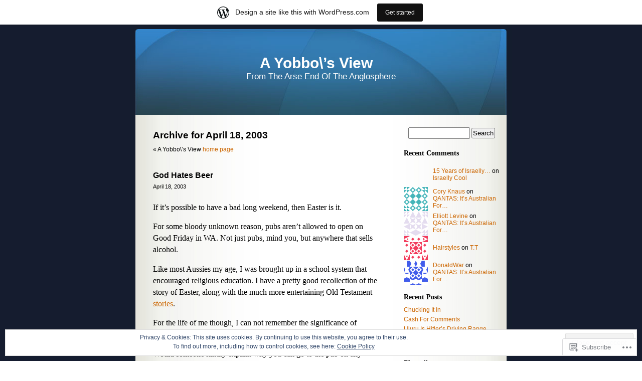

--- FILE ---
content_type: text/html; charset=UTF-8
request_url: https://yobbo.wordpress.com/2003/04/18/
body_size: 20697
content:
<!DOCTYPE html PUBLIC "-//W3C//DTD XHTML 1.0 Transitional//EN" "http://www.w3.org/TR/xhtml1/DTD/xhtml1-transitional.dtd">
<html xmlns="http://www.w3.org/1999/xhtml" lang="en">

<head profile="http://gmpg.org/xfn/11">
	<meta http-equiv="Content-Type" content="text/html; charset=UTF-8" />
	<title>18 | April | 2003 | A Yobbo\'s View</title>
	<link rel="pingback" href="https://yobbo.wordpress.com/xmlrpc.php" />
	<meta name='robots' content='max-image-preview:large' />
<link rel='dns-prefetch' href='//s0.wp.com' />
<link rel='dns-prefetch' href='//af.pubmine.com' />
<link rel="alternate" type="application/rss+xml" title="A Yobbo\&#039;s View &raquo; Feed" href="https://yobbo.wordpress.com/feed/" />
<link rel="alternate" type="application/rss+xml" title="A Yobbo\&#039;s View &raquo; Comments Feed" href="https://yobbo.wordpress.com/comments/feed/" />
	<script type="text/javascript">
		/* <![CDATA[ */
		function addLoadEvent(func) {
			var oldonload = window.onload;
			if (typeof window.onload != 'function') {
				window.onload = func;
			} else {
				window.onload = function () {
					oldonload();
					func();
				}
			}
		}
		/* ]]> */
	</script>
	<link crossorigin='anonymous' rel='stylesheet' id='all-css-0-1' href='/_static/??-eJxljUkOwjAMRS9EMBUoiAXiLGlrUtMMVuwo6u2JWKAitn94DxqbKSfFpBCr4VA9JYFGs0cVwNrbvBKa4BooRg5OUUB0C3icRA6wA4wh+y8iurKiUvJmdAX69Df5O+/slJ6USDfQBWO3cR1BHPNC5SN9xPtwtYO9nG72/HoDWr1Iag==&cssminify=yes' type='text/css' media='all' />
<style id='wp-emoji-styles-inline-css'>

	img.wp-smiley, img.emoji {
		display: inline !important;
		border: none !important;
		box-shadow: none !important;
		height: 1em !important;
		width: 1em !important;
		margin: 0 0.07em !important;
		vertical-align: -0.1em !important;
		background: none !important;
		padding: 0 !important;
	}
/*# sourceURL=wp-emoji-styles-inline-css */
</style>
<link crossorigin='anonymous' rel='stylesheet' id='all-css-2-1' href='/wp-content/plugins/gutenberg-core/v22.4.2/build/styles/block-library/style.min.css?m=1769608164i&cssminify=yes' type='text/css' media='all' />
<style id='wp-block-library-inline-css'>
.has-text-align-justify {
	text-align:justify;
}
.has-text-align-justify{text-align:justify;}

/*# sourceURL=wp-block-library-inline-css */
</style><style id='global-styles-inline-css'>
:root{--wp--preset--aspect-ratio--square: 1;--wp--preset--aspect-ratio--4-3: 4/3;--wp--preset--aspect-ratio--3-4: 3/4;--wp--preset--aspect-ratio--3-2: 3/2;--wp--preset--aspect-ratio--2-3: 2/3;--wp--preset--aspect-ratio--16-9: 16/9;--wp--preset--aspect-ratio--9-16: 9/16;--wp--preset--color--black: #000000;--wp--preset--color--cyan-bluish-gray: #abb8c3;--wp--preset--color--white: #ffffff;--wp--preset--color--pale-pink: #f78da7;--wp--preset--color--vivid-red: #cf2e2e;--wp--preset--color--luminous-vivid-orange: #ff6900;--wp--preset--color--luminous-vivid-amber: #fcb900;--wp--preset--color--light-green-cyan: #7bdcb5;--wp--preset--color--vivid-green-cyan: #00d084;--wp--preset--color--pale-cyan-blue: #8ed1fc;--wp--preset--color--vivid-cyan-blue: #0693e3;--wp--preset--color--vivid-purple: #9b51e0;--wp--preset--gradient--vivid-cyan-blue-to-vivid-purple: linear-gradient(135deg,rgb(6,147,227) 0%,rgb(155,81,224) 100%);--wp--preset--gradient--light-green-cyan-to-vivid-green-cyan: linear-gradient(135deg,rgb(122,220,180) 0%,rgb(0,208,130) 100%);--wp--preset--gradient--luminous-vivid-amber-to-luminous-vivid-orange: linear-gradient(135deg,rgb(252,185,0) 0%,rgb(255,105,0) 100%);--wp--preset--gradient--luminous-vivid-orange-to-vivid-red: linear-gradient(135deg,rgb(255,105,0) 0%,rgb(207,46,46) 100%);--wp--preset--gradient--very-light-gray-to-cyan-bluish-gray: linear-gradient(135deg,rgb(238,238,238) 0%,rgb(169,184,195) 100%);--wp--preset--gradient--cool-to-warm-spectrum: linear-gradient(135deg,rgb(74,234,220) 0%,rgb(151,120,209) 20%,rgb(207,42,186) 40%,rgb(238,44,130) 60%,rgb(251,105,98) 80%,rgb(254,248,76) 100%);--wp--preset--gradient--blush-light-purple: linear-gradient(135deg,rgb(255,206,236) 0%,rgb(152,150,240) 100%);--wp--preset--gradient--blush-bordeaux: linear-gradient(135deg,rgb(254,205,165) 0%,rgb(254,45,45) 50%,rgb(107,0,62) 100%);--wp--preset--gradient--luminous-dusk: linear-gradient(135deg,rgb(255,203,112) 0%,rgb(199,81,192) 50%,rgb(65,88,208) 100%);--wp--preset--gradient--pale-ocean: linear-gradient(135deg,rgb(255,245,203) 0%,rgb(182,227,212) 50%,rgb(51,167,181) 100%);--wp--preset--gradient--electric-grass: linear-gradient(135deg,rgb(202,248,128) 0%,rgb(113,206,126) 100%);--wp--preset--gradient--midnight: linear-gradient(135deg,rgb(2,3,129) 0%,rgb(40,116,252) 100%);--wp--preset--font-size--small: 13px;--wp--preset--font-size--medium: 20px;--wp--preset--font-size--large: 36px;--wp--preset--font-size--x-large: 42px;--wp--preset--font-family--albert-sans: 'Albert Sans', sans-serif;--wp--preset--font-family--alegreya: Alegreya, serif;--wp--preset--font-family--arvo: Arvo, serif;--wp--preset--font-family--bodoni-moda: 'Bodoni Moda', serif;--wp--preset--font-family--bricolage-grotesque: 'Bricolage Grotesque', sans-serif;--wp--preset--font-family--cabin: Cabin, sans-serif;--wp--preset--font-family--chivo: Chivo, sans-serif;--wp--preset--font-family--commissioner: Commissioner, sans-serif;--wp--preset--font-family--cormorant: Cormorant, serif;--wp--preset--font-family--courier-prime: 'Courier Prime', monospace;--wp--preset--font-family--crimson-pro: 'Crimson Pro', serif;--wp--preset--font-family--dm-mono: 'DM Mono', monospace;--wp--preset--font-family--dm-sans: 'DM Sans', sans-serif;--wp--preset--font-family--dm-serif-display: 'DM Serif Display', serif;--wp--preset--font-family--domine: Domine, serif;--wp--preset--font-family--eb-garamond: 'EB Garamond', serif;--wp--preset--font-family--epilogue: Epilogue, sans-serif;--wp--preset--font-family--fahkwang: Fahkwang, sans-serif;--wp--preset--font-family--figtree: Figtree, sans-serif;--wp--preset--font-family--fira-sans: 'Fira Sans', sans-serif;--wp--preset--font-family--fjalla-one: 'Fjalla One', sans-serif;--wp--preset--font-family--fraunces: Fraunces, serif;--wp--preset--font-family--gabarito: Gabarito, system-ui;--wp--preset--font-family--ibm-plex-mono: 'IBM Plex Mono', monospace;--wp--preset--font-family--ibm-plex-sans: 'IBM Plex Sans', sans-serif;--wp--preset--font-family--ibarra-real-nova: 'Ibarra Real Nova', serif;--wp--preset--font-family--instrument-serif: 'Instrument Serif', serif;--wp--preset--font-family--inter: Inter, sans-serif;--wp--preset--font-family--josefin-sans: 'Josefin Sans', sans-serif;--wp--preset--font-family--jost: Jost, sans-serif;--wp--preset--font-family--libre-baskerville: 'Libre Baskerville', serif;--wp--preset--font-family--libre-franklin: 'Libre Franklin', sans-serif;--wp--preset--font-family--literata: Literata, serif;--wp--preset--font-family--lora: Lora, serif;--wp--preset--font-family--merriweather: Merriweather, serif;--wp--preset--font-family--montserrat: Montserrat, sans-serif;--wp--preset--font-family--newsreader: Newsreader, serif;--wp--preset--font-family--noto-sans-mono: 'Noto Sans Mono', sans-serif;--wp--preset--font-family--nunito: Nunito, sans-serif;--wp--preset--font-family--open-sans: 'Open Sans', sans-serif;--wp--preset--font-family--overpass: Overpass, sans-serif;--wp--preset--font-family--pt-serif: 'PT Serif', serif;--wp--preset--font-family--petrona: Petrona, serif;--wp--preset--font-family--piazzolla: Piazzolla, serif;--wp--preset--font-family--playfair-display: 'Playfair Display', serif;--wp--preset--font-family--plus-jakarta-sans: 'Plus Jakarta Sans', sans-serif;--wp--preset--font-family--poppins: Poppins, sans-serif;--wp--preset--font-family--raleway: Raleway, sans-serif;--wp--preset--font-family--roboto: Roboto, sans-serif;--wp--preset--font-family--roboto-slab: 'Roboto Slab', serif;--wp--preset--font-family--rubik: Rubik, sans-serif;--wp--preset--font-family--rufina: Rufina, serif;--wp--preset--font-family--sora: Sora, sans-serif;--wp--preset--font-family--source-sans-3: 'Source Sans 3', sans-serif;--wp--preset--font-family--source-serif-4: 'Source Serif 4', serif;--wp--preset--font-family--space-mono: 'Space Mono', monospace;--wp--preset--font-family--syne: Syne, sans-serif;--wp--preset--font-family--texturina: Texturina, serif;--wp--preset--font-family--urbanist: Urbanist, sans-serif;--wp--preset--font-family--work-sans: 'Work Sans', sans-serif;--wp--preset--spacing--20: 0.44rem;--wp--preset--spacing--30: 0.67rem;--wp--preset--spacing--40: 1rem;--wp--preset--spacing--50: 1.5rem;--wp--preset--spacing--60: 2.25rem;--wp--preset--spacing--70: 3.38rem;--wp--preset--spacing--80: 5.06rem;--wp--preset--shadow--natural: 6px 6px 9px rgba(0, 0, 0, 0.2);--wp--preset--shadow--deep: 12px 12px 50px rgba(0, 0, 0, 0.4);--wp--preset--shadow--sharp: 6px 6px 0px rgba(0, 0, 0, 0.2);--wp--preset--shadow--outlined: 6px 6px 0px -3px rgb(255, 255, 255), 6px 6px rgb(0, 0, 0);--wp--preset--shadow--crisp: 6px 6px 0px rgb(0, 0, 0);}:where(body) { margin: 0; }:where(.is-layout-flex){gap: 0.5em;}:where(.is-layout-grid){gap: 0.5em;}body .is-layout-flex{display: flex;}.is-layout-flex{flex-wrap: wrap;align-items: center;}.is-layout-flex > :is(*, div){margin: 0;}body .is-layout-grid{display: grid;}.is-layout-grid > :is(*, div){margin: 0;}body{padding-top: 0px;padding-right: 0px;padding-bottom: 0px;padding-left: 0px;}:root :where(.wp-element-button, .wp-block-button__link){background-color: #32373c;border-width: 0;color: #fff;font-family: inherit;font-size: inherit;font-style: inherit;font-weight: inherit;letter-spacing: inherit;line-height: inherit;padding-top: calc(0.667em + 2px);padding-right: calc(1.333em + 2px);padding-bottom: calc(0.667em + 2px);padding-left: calc(1.333em + 2px);text-decoration: none;text-transform: inherit;}.has-black-color{color: var(--wp--preset--color--black) !important;}.has-cyan-bluish-gray-color{color: var(--wp--preset--color--cyan-bluish-gray) !important;}.has-white-color{color: var(--wp--preset--color--white) !important;}.has-pale-pink-color{color: var(--wp--preset--color--pale-pink) !important;}.has-vivid-red-color{color: var(--wp--preset--color--vivid-red) !important;}.has-luminous-vivid-orange-color{color: var(--wp--preset--color--luminous-vivid-orange) !important;}.has-luminous-vivid-amber-color{color: var(--wp--preset--color--luminous-vivid-amber) !important;}.has-light-green-cyan-color{color: var(--wp--preset--color--light-green-cyan) !important;}.has-vivid-green-cyan-color{color: var(--wp--preset--color--vivid-green-cyan) !important;}.has-pale-cyan-blue-color{color: var(--wp--preset--color--pale-cyan-blue) !important;}.has-vivid-cyan-blue-color{color: var(--wp--preset--color--vivid-cyan-blue) !important;}.has-vivid-purple-color{color: var(--wp--preset--color--vivid-purple) !important;}.has-black-background-color{background-color: var(--wp--preset--color--black) !important;}.has-cyan-bluish-gray-background-color{background-color: var(--wp--preset--color--cyan-bluish-gray) !important;}.has-white-background-color{background-color: var(--wp--preset--color--white) !important;}.has-pale-pink-background-color{background-color: var(--wp--preset--color--pale-pink) !important;}.has-vivid-red-background-color{background-color: var(--wp--preset--color--vivid-red) !important;}.has-luminous-vivid-orange-background-color{background-color: var(--wp--preset--color--luminous-vivid-orange) !important;}.has-luminous-vivid-amber-background-color{background-color: var(--wp--preset--color--luminous-vivid-amber) !important;}.has-light-green-cyan-background-color{background-color: var(--wp--preset--color--light-green-cyan) !important;}.has-vivid-green-cyan-background-color{background-color: var(--wp--preset--color--vivid-green-cyan) !important;}.has-pale-cyan-blue-background-color{background-color: var(--wp--preset--color--pale-cyan-blue) !important;}.has-vivid-cyan-blue-background-color{background-color: var(--wp--preset--color--vivid-cyan-blue) !important;}.has-vivid-purple-background-color{background-color: var(--wp--preset--color--vivid-purple) !important;}.has-black-border-color{border-color: var(--wp--preset--color--black) !important;}.has-cyan-bluish-gray-border-color{border-color: var(--wp--preset--color--cyan-bluish-gray) !important;}.has-white-border-color{border-color: var(--wp--preset--color--white) !important;}.has-pale-pink-border-color{border-color: var(--wp--preset--color--pale-pink) !important;}.has-vivid-red-border-color{border-color: var(--wp--preset--color--vivid-red) !important;}.has-luminous-vivid-orange-border-color{border-color: var(--wp--preset--color--luminous-vivid-orange) !important;}.has-luminous-vivid-amber-border-color{border-color: var(--wp--preset--color--luminous-vivid-amber) !important;}.has-light-green-cyan-border-color{border-color: var(--wp--preset--color--light-green-cyan) !important;}.has-vivid-green-cyan-border-color{border-color: var(--wp--preset--color--vivid-green-cyan) !important;}.has-pale-cyan-blue-border-color{border-color: var(--wp--preset--color--pale-cyan-blue) !important;}.has-vivid-cyan-blue-border-color{border-color: var(--wp--preset--color--vivid-cyan-blue) !important;}.has-vivid-purple-border-color{border-color: var(--wp--preset--color--vivid-purple) !important;}.has-vivid-cyan-blue-to-vivid-purple-gradient-background{background: var(--wp--preset--gradient--vivid-cyan-blue-to-vivid-purple) !important;}.has-light-green-cyan-to-vivid-green-cyan-gradient-background{background: var(--wp--preset--gradient--light-green-cyan-to-vivid-green-cyan) !important;}.has-luminous-vivid-amber-to-luminous-vivid-orange-gradient-background{background: var(--wp--preset--gradient--luminous-vivid-amber-to-luminous-vivid-orange) !important;}.has-luminous-vivid-orange-to-vivid-red-gradient-background{background: var(--wp--preset--gradient--luminous-vivid-orange-to-vivid-red) !important;}.has-very-light-gray-to-cyan-bluish-gray-gradient-background{background: var(--wp--preset--gradient--very-light-gray-to-cyan-bluish-gray) !important;}.has-cool-to-warm-spectrum-gradient-background{background: var(--wp--preset--gradient--cool-to-warm-spectrum) !important;}.has-blush-light-purple-gradient-background{background: var(--wp--preset--gradient--blush-light-purple) !important;}.has-blush-bordeaux-gradient-background{background: var(--wp--preset--gradient--blush-bordeaux) !important;}.has-luminous-dusk-gradient-background{background: var(--wp--preset--gradient--luminous-dusk) !important;}.has-pale-ocean-gradient-background{background: var(--wp--preset--gradient--pale-ocean) !important;}.has-electric-grass-gradient-background{background: var(--wp--preset--gradient--electric-grass) !important;}.has-midnight-gradient-background{background: var(--wp--preset--gradient--midnight) !important;}.has-small-font-size{font-size: var(--wp--preset--font-size--small) !important;}.has-medium-font-size{font-size: var(--wp--preset--font-size--medium) !important;}.has-large-font-size{font-size: var(--wp--preset--font-size--large) !important;}.has-x-large-font-size{font-size: var(--wp--preset--font-size--x-large) !important;}.has-albert-sans-font-family{font-family: var(--wp--preset--font-family--albert-sans) !important;}.has-alegreya-font-family{font-family: var(--wp--preset--font-family--alegreya) !important;}.has-arvo-font-family{font-family: var(--wp--preset--font-family--arvo) !important;}.has-bodoni-moda-font-family{font-family: var(--wp--preset--font-family--bodoni-moda) !important;}.has-bricolage-grotesque-font-family{font-family: var(--wp--preset--font-family--bricolage-grotesque) !important;}.has-cabin-font-family{font-family: var(--wp--preset--font-family--cabin) !important;}.has-chivo-font-family{font-family: var(--wp--preset--font-family--chivo) !important;}.has-commissioner-font-family{font-family: var(--wp--preset--font-family--commissioner) !important;}.has-cormorant-font-family{font-family: var(--wp--preset--font-family--cormorant) !important;}.has-courier-prime-font-family{font-family: var(--wp--preset--font-family--courier-prime) !important;}.has-crimson-pro-font-family{font-family: var(--wp--preset--font-family--crimson-pro) !important;}.has-dm-mono-font-family{font-family: var(--wp--preset--font-family--dm-mono) !important;}.has-dm-sans-font-family{font-family: var(--wp--preset--font-family--dm-sans) !important;}.has-dm-serif-display-font-family{font-family: var(--wp--preset--font-family--dm-serif-display) !important;}.has-domine-font-family{font-family: var(--wp--preset--font-family--domine) !important;}.has-eb-garamond-font-family{font-family: var(--wp--preset--font-family--eb-garamond) !important;}.has-epilogue-font-family{font-family: var(--wp--preset--font-family--epilogue) !important;}.has-fahkwang-font-family{font-family: var(--wp--preset--font-family--fahkwang) !important;}.has-figtree-font-family{font-family: var(--wp--preset--font-family--figtree) !important;}.has-fira-sans-font-family{font-family: var(--wp--preset--font-family--fira-sans) !important;}.has-fjalla-one-font-family{font-family: var(--wp--preset--font-family--fjalla-one) !important;}.has-fraunces-font-family{font-family: var(--wp--preset--font-family--fraunces) !important;}.has-gabarito-font-family{font-family: var(--wp--preset--font-family--gabarito) !important;}.has-ibm-plex-mono-font-family{font-family: var(--wp--preset--font-family--ibm-plex-mono) !important;}.has-ibm-plex-sans-font-family{font-family: var(--wp--preset--font-family--ibm-plex-sans) !important;}.has-ibarra-real-nova-font-family{font-family: var(--wp--preset--font-family--ibarra-real-nova) !important;}.has-instrument-serif-font-family{font-family: var(--wp--preset--font-family--instrument-serif) !important;}.has-inter-font-family{font-family: var(--wp--preset--font-family--inter) !important;}.has-josefin-sans-font-family{font-family: var(--wp--preset--font-family--josefin-sans) !important;}.has-jost-font-family{font-family: var(--wp--preset--font-family--jost) !important;}.has-libre-baskerville-font-family{font-family: var(--wp--preset--font-family--libre-baskerville) !important;}.has-libre-franklin-font-family{font-family: var(--wp--preset--font-family--libre-franklin) !important;}.has-literata-font-family{font-family: var(--wp--preset--font-family--literata) !important;}.has-lora-font-family{font-family: var(--wp--preset--font-family--lora) !important;}.has-merriweather-font-family{font-family: var(--wp--preset--font-family--merriweather) !important;}.has-montserrat-font-family{font-family: var(--wp--preset--font-family--montserrat) !important;}.has-newsreader-font-family{font-family: var(--wp--preset--font-family--newsreader) !important;}.has-noto-sans-mono-font-family{font-family: var(--wp--preset--font-family--noto-sans-mono) !important;}.has-nunito-font-family{font-family: var(--wp--preset--font-family--nunito) !important;}.has-open-sans-font-family{font-family: var(--wp--preset--font-family--open-sans) !important;}.has-overpass-font-family{font-family: var(--wp--preset--font-family--overpass) !important;}.has-pt-serif-font-family{font-family: var(--wp--preset--font-family--pt-serif) !important;}.has-petrona-font-family{font-family: var(--wp--preset--font-family--petrona) !important;}.has-piazzolla-font-family{font-family: var(--wp--preset--font-family--piazzolla) !important;}.has-playfair-display-font-family{font-family: var(--wp--preset--font-family--playfair-display) !important;}.has-plus-jakarta-sans-font-family{font-family: var(--wp--preset--font-family--plus-jakarta-sans) !important;}.has-poppins-font-family{font-family: var(--wp--preset--font-family--poppins) !important;}.has-raleway-font-family{font-family: var(--wp--preset--font-family--raleway) !important;}.has-roboto-font-family{font-family: var(--wp--preset--font-family--roboto) !important;}.has-roboto-slab-font-family{font-family: var(--wp--preset--font-family--roboto-slab) !important;}.has-rubik-font-family{font-family: var(--wp--preset--font-family--rubik) !important;}.has-rufina-font-family{font-family: var(--wp--preset--font-family--rufina) !important;}.has-sora-font-family{font-family: var(--wp--preset--font-family--sora) !important;}.has-source-sans-3-font-family{font-family: var(--wp--preset--font-family--source-sans-3) !important;}.has-source-serif-4-font-family{font-family: var(--wp--preset--font-family--source-serif-4) !important;}.has-space-mono-font-family{font-family: var(--wp--preset--font-family--space-mono) !important;}.has-syne-font-family{font-family: var(--wp--preset--font-family--syne) !important;}.has-texturina-font-family{font-family: var(--wp--preset--font-family--texturina) !important;}.has-urbanist-font-family{font-family: var(--wp--preset--font-family--urbanist) !important;}.has-work-sans-font-family{font-family: var(--wp--preset--font-family--work-sans) !important;}
/*# sourceURL=global-styles-inline-css */
</style>

<style id='classic-theme-styles-inline-css'>
.wp-block-button__link{background-color:#32373c;border-radius:9999px;box-shadow:none;color:#fff;font-size:1.125em;padding:calc(.667em + 2px) calc(1.333em + 2px);text-decoration:none}.wp-block-file__button{background:#32373c;color:#fff}.wp-block-accordion-heading{margin:0}.wp-block-accordion-heading__toggle{background-color:inherit!important;color:inherit!important}.wp-block-accordion-heading__toggle:not(:focus-visible){outline:none}.wp-block-accordion-heading__toggle:focus,.wp-block-accordion-heading__toggle:hover{background-color:inherit!important;border:none;box-shadow:none;color:inherit;padding:var(--wp--preset--spacing--20,1em) 0;text-decoration:none}.wp-block-accordion-heading__toggle:focus-visible{outline:auto;outline-offset:0}
/*# sourceURL=/wp-content/plugins/gutenberg-core/v22.4.2/build/styles/block-library/classic.min.css */
</style>
<link crossorigin='anonymous' rel='stylesheet' id='all-css-4-1' href='/_static/??-eJyFj90KwjAMhV/ILMwNfy7EZ2m3uFXbNTSdw7c3Q9CJMG9CcjjfIQcnhiYOmYaM7MfODYJNtD42N8FtUR6KEsQF9gSJ7kWNrZP8doDkh6eiEdngIiiM8MlKpHpgk2dHoNYZ8hTUtoZNrAxYy4lEQGdwY4DcKyg/3EtGHi2KYe5dIvz7WCKt0OnaoboW5xrUUQQtbrKLw9cBF29cmtFzOJX7utwdq6qurk/oxIIg&cssminify=yes' type='text/css' media='all' />
<link crossorigin='anonymous' rel='stylesheet' id='print-css-5-1' href='/wp-content/mu-plugins/global-print/global-print.css?m=1465851035i&cssminify=yes' type='text/css' media='print' />
<style id='jetpack-global-styles-frontend-style-inline-css'>
:root { --font-headings: unset; --font-base: unset; --font-headings-default: -apple-system,BlinkMacSystemFont,"Segoe UI",Roboto,Oxygen-Sans,Ubuntu,Cantarell,"Helvetica Neue",sans-serif; --font-base-default: -apple-system,BlinkMacSystemFont,"Segoe UI",Roboto,Oxygen-Sans,Ubuntu,Cantarell,"Helvetica Neue",sans-serif;}
/*# sourceURL=jetpack-global-styles-frontend-style-inline-css */
</style>
<link crossorigin='anonymous' rel='stylesheet' id='all-css-8-1' href='/wp-content/themes/h4/global.css?m=1420737423i&cssminify=yes' type='text/css' media='all' />
<script type="text/javascript" id="wpcom-actionbar-placeholder-js-extra">
/* <![CDATA[ */
var actionbardata = {"siteID":"330932","postID":"0","siteURL":"https://yobbo.wordpress.com","xhrURL":"https://yobbo.wordpress.com/wp-admin/admin-ajax.php","nonce":"e2d4c58009","isLoggedIn":"","statusMessage":"","subsEmailDefault":"instantly","proxyScriptUrl":"https://s0.wp.com/wp-content/js/wpcom-proxy-request.js?m=1513050504i&amp;ver=20211021","i18n":{"followedText":"New posts from this site will now appear in your \u003Ca href=\"https://wordpress.com/reader\"\u003EReader\u003C/a\u003E","foldBar":"Collapse this bar","unfoldBar":"Expand this bar","shortLinkCopied":"Shortlink copied to clipboard."}};
//# sourceURL=wpcom-actionbar-placeholder-js-extra
/* ]]> */
</script>
<script type="text/javascript" id="jetpack-mu-wpcom-settings-js-before">
/* <![CDATA[ */
var JETPACK_MU_WPCOM_SETTINGS = {"assetsUrl":"https://s0.wp.com/wp-content/mu-plugins/jetpack-mu-wpcom-plugin/sun/jetpack_vendor/automattic/jetpack-mu-wpcom/src/build/"};
//# sourceURL=jetpack-mu-wpcom-settings-js-before
/* ]]> */
</script>
<script crossorigin='anonymous' type='text/javascript'  src='/_static/??/wp-content/js/rlt-proxy.js,/wp-content/blog-plugins/wordads-classes/js/cmp/v2/cmp-non-gdpr.js?m=1720530689j'></script>
<script type="text/javascript" id="rlt-proxy-js-after">
/* <![CDATA[ */
	rltInitialize( {"token":null,"iframeOrigins":["https:\/\/widgets.wp.com"]} );
//# sourceURL=rlt-proxy-js-after
/* ]]> */
</script>
<link rel="EditURI" type="application/rsd+xml" title="RSD" href="https://yobbo.wordpress.com/xmlrpc.php?rsd" />
<meta name="generator" content="WordPress.com" />

<!-- Jetpack Open Graph Tags -->
<meta property="og:type" content="website" />
<meta property="og:title" content="April 18, 2003 &#8211; A Yobbo\&#8217;s View" />
<meta property="og:site_name" content="A Yobbo\&#039;s View" />
<meta property="og:image" content="https://s0.wp.com/i/blank.jpg?m=1383295312i" />
<meta property="og:image:width" content="200" />
<meta property="og:image:height" content="200" />
<meta property="og:image:alt" content="" />
<meta property="og:locale" content="en_US" />
<meta property="fb:app_id" content="249643311490" />

<!-- End Jetpack Open Graph Tags -->
<link rel="shortcut icon" type="image/x-icon" href="https://s0.wp.com/i/favicon.ico?m=1713425267i" sizes="16x16 24x24 32x32 48x48" />
<link rel="icon" type="image/x-icon" href="https://s0.wp.com/i/favicon.ico?m=1713425267i" sizes="16x16 24x24 32x32 48x48" />
<link rel="apple-touch-icon" href="https://s0.wp.com/i/webclip.png?m=1713868326i" />
<link rel='openid.server' href='https://yobbo.wordpress.com/?openidserver=1' />
<link rel='openid.delegate' href='https://yobbo.wordpress.com/' />
<link rel="search" type="application/opensearchdescription+xml" href="https://yobbo.wordpress.com/osd.xml" title="A Yobbo\&#039;s View" />
<link rel="search" type="application/opensearchdescription+xml" href="https://s1.wp.com/opensearch.xml" title="WordPress.com" />
		<style id="wpcom-hotfix-masterbar-style">
			@media screen and (min-width: 783px) {
				#wpadminbar .quicklinks li#wp-admin-bar-my-account.with-avatar > a img {
					margin-top: 5px;
				}
			}
		</style>
		<style type="text/css">.recentcomments a{display:inline !important;padding:0 !important;margin:0 !important;}</style>		<style type="text/css">
			.recentcomments a {
				display: inline !important;
				padding: 0 !important;
				margin: 0 !important;
			}

			table.recentcommentsavatartop img.avatar, table.recentcommentsavatarend img.avatar {
				border: 0px;
				margin: 0;
			}

			table.recentcommentsavatartop a, table.recentcommentsavatarend a {
				border: 0px !important;
				background-color: transparent !important;
			}

			td.recentcommentsavatarend, td.recentcommentsavatartop {
				padding: 0px 0px 1px 0px;
				margin: 0px;
			}

			td.recentcommentstextend {
				border: none !important;
				padding: 0px 0px 2px 10px;
			}

			.rtl td.recentcommentstextend {
				padding: 0px 10px 2px 0px;
			}

			td.recentcommentstexttop {
				border: none;
				padding: 0px 0px 0px 10px;
			}

			.rtl td.recentcommentstexttop {
				padding: 0px 10px 0px 0px;
			}
		</style>
		<meta name="description" content="4 posts published by Sam Ward on April 18, 2003" />
<style type="text/css">
#header{
	background: url(https://s0.wp.com/wp-content/themes/pub/sapphire/images/sapphirehead.jpg) no-repeat center;
}
#header h1 a, .description {
	color:#FFFFFF;
}
</style>
<script type="text/javascript">
/* <![CDATA[ */
var wa_client = {}; wa_client.cmd = []; wa_client.config = { 'blog_id': 330932, 'blog_language': 'en', 'is_wordads': false, 'hosting_type': 0, 'afp_account_id': null, 'afp_host_id': 5038568878849053, 'theme': 'pub/sapphire', '_': { 'title': 'Advertisement', 'privacy_settings': 'Privacy Settings' }, 'formats': [ 'belowpost', 'bottom_sticky', 'sidebar_sticky_right', 'sidebar', 'gutenberg_rectangle', 'gutenberg_leaderboard', 'gutenberg_mobile_leaderboard', 'gutenberg_skyscraper' ] };
/* ]]> */
</script>
		<script type="text/javascript">

			window.doNotSellCallback = function() {

				var linkElements = [
					'a[href="https://wordpress.com/?ref=footer_blog"]',
					'a[href="https://wordpress.com/?ref=footer_website"]',
					'a[href="https://wordpress.com/?ref=vertical_footer"]',
					'a[href^="https://wordpress.com/?ref=footer_segment_"]',
				].join(',');

				var dnsLink = document.createElement( 'a' );
				dnsLink.href = 'https://wordpress.com/advertising-program-optout/';
				dnsLink.classList.add( 'do-not-sell-link' );
				dnsLink.rel = 'nofollow';
				dnsLink.style.marginLeft = '0.5em';
				dnsLink.textContent = 'Do Not Sell or Share My Personal Information';

				var creditLinks = document.querySelectorAll( linkElements );

				if ( 0 === creditLinks.length ) {
					return false;
				}

				Array.prototype.forEach.call( creditLinks, function( el ) {
					el.insertAdjacentElement( 'afterend', dnsLink );
				});

				return true;
			};

		</script>
		<script type="text/javascript">
	window.google_analytics_uacct = "UA-52447-2";
</script>

<script type="text/javascript">
	var _gaq = _gaq || [];
	_gaq.push(['_setAccount', 'UA-52447-2']);
	_gaq.push(['_gat._anonymizeIp']);
	_gaq.push(['_setDomainName', 'wordpress.com']);
	_gaq.push(['_initData']);
	_gaq.push(['_trackPageview']);

	(function() {
		var ga = document.createElement('script'); ga.type = 'text/javascript'; ga.async = true;
		ga.src = ('https:' == document.location.protocol ? 'https://ssl' : 'http://www') + '.google-analytics.com/ga.js';
		(document.getElementsByTagName('head')[0] || document.getElementsByTagName('body')[0]).appendChild(ga);
	})();
</script>
</head>
<body class="archive date wp-theme-pubsapphire customizer-styles-applied jetpack-reblog-enabled has-marketing-bar has-marketing-bar-theme-sapphire">

<div id="page">


<div id="header">
	<div id="headerimg" onclick="location.href='https://yobbo.wordpress.com/';" style="cursor: pointer;">
		<h1><a href="https://yobbo.wordpress.com/">A Yobbo\&#8217;s View</a></h1>
		<div class="description">From The Arse End Of The Anglosphere</div>
	</div>
</div>
<hr />

	<div id="content" class="narrowcolumn">

		
		 		<h2 class="pagetitle">Archive for April 18, 2003</h2>

	 

		<div class="navigation">
			<div class="alignleft">&laquo; A Yobbo\&#8217;s View <a href="https://yobbo.wordpress.com">home page</a></div>
			<div class="alignleft"></div>
			<div class="alignright"></div>
		</div>

				<div class="post-223 post type-post status-publish format-standard hentry category-religion">
				<h3 id="post-223"><a href="https://yobbo.wordpress.com/2003/04/18/god-hates-beer/" rel="bookmark">God Hates Beer</a></h3>
				<small>April 18, 2003</small>

				<div class="entry">
					<p>If it&#8217;s possible to have a bad long weekend, then Easter is it.</p>
<p>For some bloody unknown reason, pubs aren&#8217;t allowed to open on Good Friday in WA.  Not just pubs, mind you, but anywhere that sells alcohol.</p>
<p>Like most Aussies my age, I was brought up in a school system that encouraged religious education.  I have a pretty good recollection of the story of Easter, along with the much more entertaining Old Testament <a href="http://www.newapostolicchurch.org/outreach/kids/intermediate/Interm_Sodom%20and%20Gomorrah.asp">stories</a>. </p>
<p>For the life of me though, I can not remember the significance of shutting the pubs.</p>
<p>Would someone kindly explain why you can go to the pub on any given Sunday (the Sabbath), Easter Monday, Christmas Eve, Christmas day, but <b>not</b> Good Friday?</p>
<p>I learned to loathe Easter in my adolescence, where partying was always destroyed by the dreaded running out of beer on Good Friday.  On the odd lucky occasion, somebody remembered to stock up, but usually it resulted in an early night.</p>
<p>In retaliation for the religious nutballs who believe they have the right to decide when I get hammered, I&#8217;d like to point readers to <a href="http://www.positiveatheism.org/hist/quotes/qframe.htm">Positive Atheism</a>.  A great list of quotes from Atheists through the ages.  Here&#8217;s one that is especially applicable today:</p>
<blockquote><p>The legitimate powers of government extend to such acts only as are injurious to others. But it does me no injury for my neighbor to say there are twenty gods, or no god. It neither picks my pocket nor breaks my leg.</p></blockquote>
<p>&#8212; Thomas Jefferson</p>
<p>If you get sick of reading quotes, you can take the <a href="http://www.ffrf.org/bquiz.html">Bible quiz</a>.  Learn what Jesus was really like!  That should keep you busy while waiting for the pub to open.</p>
				</div>

				<p class="postmetadata"><strong>Categories:</strong> <a href="https://yobbo.wordpress.com/category/religion/" rel="category tag">Religion</a> <br /> <br /><strong>Comments:</strong> <a href="https://yobbo.wordpress.com/2003/04/18/god-hates-beer/#respond">Be the first to comment</a></p>

			</div>

				<div class="post-222 post type-post status-publish format-standard hentry category-personal">
				<h3 id="post-222"><a href="https://yobbo.wordpress.com/2003/04/18/appearances-can-deceive/" rel="bookmark">Appearances Can Deceive</a></h3>
				<small>April 18, 2003</small>

				<div class="entry">
					<p><a href="http://cyberfuddle.com/troppoarmadillo/archives/000541.php">Ken Parish</a> notes that Kim Beazley could get back the leadership of the labour party:</p>
<blockquote><p> Bomber is a genuinely nice bloke, which isn&#8217;t a label you&#8217;d easily attach to any of Howard, Costello or Crean</p></blockquote>
<p>Now at the risk of bringing up a <a href="http://bunyip.blogspot.com/">Bunyip</a>-style poopy-pants story, a rather eccentric uncle of mine has a favourite story that goes a bit like this&#8230;.</p>
<p>Way back in the Dreamtime, before the Yobbo clans descended upon the wheatbelt, they had settled pretty comfortably in the Claremont area.  A few even had the luck to marry into a bit of money.</p>
<p>My stark raving lunatic of a great aunt was one such lucky lass, who made a home for herself among the elite in Bayview Terrace.  As a young boy, my even  crazier uncle would frequent the Claremont house for a bit of a lark and the odd cricket game.</p>
<p>One of the kids who&#8217;d turn up the regular test matches on Bayview was a ruddy faced porker called Kimberley, who was something of an aspiring batsman.  He wasn&#8217;t too bad either, by all accounts.</p>
<p>One unfortunate day though, Kim was dismissed in dubious fashion, hitting the ball over a fence that had only recently been reclassified to &#8220;Six and Out&#8221; designation.  </p>
<p>This was the final straw, and a massive tantrum ensued.  Finally, Kim (Quite Literally) took his bat and ball, and went home.  He never returned to the hallowed turf at Bayview.</p>
<p>Now, Kim really does seem like a nice guy nowadays, and the youthful tantrum is hardly a good indicator of the man today.  Nevertheless, my uncle absolutely <b>loves</b> telling this story, and by posting it I stand a good chance of some free beers next time I visit.</p>
<div id="atatags-370373-697f55d344a33">
		<script type="text/javascript">
			__ATA = window.__ATA || {};
			__ATA.cmd = window.__ATA.cmd || [];
			__ATA.cmd.push(function() {
				__ATA.initVideoSlot('atatags-370373-697f55d344a33', {
					sectionId: '370373',
					format: 'inread'
				});
			});
		</script>
	</div>				</div>

				<p class="postmetadata"><strong>Categories:</strong> <a href="https://yobbo.wordpress.com/category/personal/" rel="category tag">Personal</a> <br /> <br /><strong>Comments:</strong> <a href="https://yobbo.wordpress.com/2003/04/18/appearances-can-deceive/#respond">Be the first to comment</a></p>

			</div>

				<div class="post-221 post type-post status-publish format-standard hentry category-politics">
				<h3 id="post-221"><a href="https://yobbo.wordpress.com/2003/04/18/bad-news-for-the-clarks/" rel="bookmark">Bad News for the&nbsp;Clarks</a></h3>
				<small>April 18, 2003</small>

				<div class="entry">
					<p>Who is going to pay for their holidays <a href="http://www.news.com.au/common/story_page/0,4057,6302046%255E2,00.html">now?</a></p>
<blockquote><p>AFTER 12 years of financial independence, the ATSIC board had control of its $1 billion budget stripped away by the Federal Government yesterday. </p></blockquote>
				</div>

				<p class="postmetadata"><strong>Categories:</strong> <a href="https://yobbo.wordpress.com/category/politics/" rel="category tag">Politics</a> <br /> <br /><strong>Comments:</strong> <a href="https://yobbo.wordpress.com/2003/04/18/bad-news-for-the-clarks/#respond">Be the first to comment</a></p>

			</div>

				<div class="post-220 post type-post status-publish format-standard hentry category-politics">
				<h3 id="post-220"><a href="https://yobbo.wordpress.com/2003/04/18/what-price-freedom/" rel="bookmark">What Price Freedom?</a></h3>
				<small>April 18, 2003</small>

				<div class="entry">
					<p>Not very much, <a href="http://www.news.com.au/common/story_page/0,4057,6301256%255E25777,00.html">Apparently</a>.</p>
<blockquote><p>THE United States has offered $US200,000 for the capture of Saddam Hussein. </p></blockquote>
<p>Now maybe it&#8217;s just me, but $200,000 doesn&#8217;t seem like a hell of a lot to catch a guy with the resources of 25 years worth of oil sales behind him.</p>
<p>It&#8217;s not all bad news for young Iraqis thinking about a career in Bounty Hunting though:</p>
<blockquote><p>US forces are also offering food, basic necessities and other incentives to encourage Iraqi citizens to provide &#8220;information and other assistance &#8230; including the delivery of dangerous personnel and weapons.&#8221; </p>
<p>Officers in the field may authorise rewards of up to $2500 and the war commander, General Tommy Franks can authorise up to $50,000.</p></blockquote>
<p>Enterprising human shields who are still in Iraq may be able to make a bit of extra cash as well.  After all, Dad&#8217;s chequebook is probably pretty bare by now.</p>
				</div>

				<p class="postmetadata"><strong>Categories:</strong> <a href="https://yobbo.wordpress.com/category/politics/" rel="category tag">Politics</a> <br /> <br /><strong>Comments:</strong> <a href="https://yobbo.wordpress.com/2003/04/18/what-price-freedom/#respond">Be the first to comment</a></p>

			</div>

		
		<div class="navigation">
			<div class="alignleft"></div>
			<div class="alignright"></div>
		</div>

	
	</div>

	<div id="sidebar">
<div id="search-2" class="widget widget_search"><form method="get" id="searchform" action="https://yobbo.wordpress.com/">
<div><input type="text" value="" name="s" id="s" />
<input type="submit" id="searchsubmit" value="Search" />
</div>
</form></div><div id="recent-comments-2" class="widget widget_recent_comments"><h2 class="widgettitle">Recent Comments</h2>
				<table class="recentcommentsavatar" cellspacing="0" cellpadding="0" border="0">
					<tr><td title="15 Years of Israellycool - Israellycool" class="recentcommentsavatartop" style="height:48px; width:48px;"><a href="https://www.israellycool.com/2018/03/02/15-years-of-israellycool/" rel="nofollow"></a></td><td class="recentcommentstexttop" style=""><a href="https://www.israellycool.com/2018/03/02/15-years-of-israellycool/" rel="nofollow">15 Years of Israelly&hellip;</a> on <a href="https://yobbo.wordpress.com/2003/06/16/israelly-cool/#comment-34366">Israelly Cool</a></td></tr><tr><td title="Cory Knaus" class="recentcommentsavatarend" style="height:48px; width:48px;"><a href="http://sunnltd.co.uk/regulations?url=https://pridewv.org" rel="nofollow"><img referrerpolicy="no-referrer" alt='Cory Knaus&#039;s avatar' src='https://0.gravatar.com/avatar/91885fb28257aeb71464a111f6a45d69ea3555bd73caa6ef57a3ad0f15a2c64d?s=48&#038;d=identicon&#038;r=G' srcset='https://0.gravatar.com/avatar/91885fb28257aeb71464a111f6a45d69ea3555bd73caa6ef57a3ad0f15a2c64d?s=48&#038;d=identicon&#038;r=G 1x, https://0.gravatar.com/avatar/91885fb28257aeb71464a111f6a45d69ea3555bd73caa6ef57a3ad0f15a2c64d?s=72&#038;d=identicon&#038;r=G 1.5x, https://0.gravatar.com/avatar/91885fb28257aeb71464a111f6a45d69ea3555bd73caa6ef57a3ad0f15a2c64d?s=96&#038;d=identicon&#038;r=G 2x, https://0.gravatar.com/avatar/91885fb28257aeb71464a111f6a45d69ea3555bd73caa6ef57a3ad0f15a2c64d?s=144&#038;d=identicon&#038;r=G 3x, https://0.gravatar.com/avatar/91885fb28257aeb71464a111f6a45d69ea3555bd73caa6ef57a3ad0f15a2c64d?s=192&#038;d=identicon&#038;r=G 4x' class='avatar avatar-48' height='48' width='48' loading='lazy' decoding='async' /></a></td><td class="recentcommentstextend" style=""><a href="http://sunnltd.co.uk/regulations?url=https://pridewv.org" rel="nofollow">Cory Knaus</a> on <a href="https://yobbo.wordpress.com/2003/12/09/qantas-its-australian-for-shit/#comment-33980">QANTAS: It’s Australian For&hellip;</a></td></tr><tr><td title="Elliott Levine" class="recentcommentsavatarend" style="height:48px; width:48px;"><a href="http://www.zonar.info/go.php?site=https://pridewv.org" rel="nofollow"><img referrerpolicy="no-referrer" alt='Elliott Levine&#039;s avatar' src='https://0.gravatar.com/avatar/9fd0053c8b4389f1615b827a92c9d472f20129b2be230a3eec22409a1bbe8f7c?s=48&#038;d=identicon&#038;r=G' srcset='https://0.gravatar.com/avatar/9fd0053c8b4389f1615b827a92c9d472f20129b2be230a3eec22409a1bbe8f7c?s=48&#038;d=identicon&#038;r=G 1x, https://0.gravatar.com/avatar/9fd0053c8b4389f1615b827a92c9d472f20129b2be230a3eec22409a1bbe8f7c?s=72&#038;d=identicon&#038;r=G 1.5x, https://0.gravatar.com/avatar/9fd0053c8b4389f1615b827a92c9d472f20129b2be230a3eec22409a1bbe8f7c?s=96&#038;d=identicon&#038;r=G 2x, https://0.gravatar.com/avatar/9fd0053c8b4389f1615b827a92c9d472f20129b2be230a3eec22409a1bbe8f7c?s=144&#038;d=identicon&#038;r=G 3x, https://0.gravatar.com/avatar/9fd0053c8b4389f1615b827a92c9d472f20129b2be230a3eec22409a1bbe8f7c?s=192&#038;d=identicon&#038;r=G 4x' class='avatar avatar-48' height='48' width='48' loading='lazy' decoding='async' /></a></td><td class="recentcommentstextend" style=""><a href="http://www.zonar.info/go.php?site=https://pridewv.org" rel="nofollow">Elliott Levine</a> on <a href="https://yobbo.wordpress.com/2003/12/09/qantas-its-australian-for-shit/#comment-33964">QANTAS: It’s Australian For&hellip;</a></td></tr><tr><td title="Hairstyles" class="recentcommentsavatarend" style="height:48px; width:48px;"><a href="http://www.hairstylelook.com" rel="nofollow"><img referrerpolicy="no-referrer" alt='Hairstyles&#039;s avatar' src='https://0.gravatar.com/avatar/6f39ee155e0d0c1435787b5473977a2c7dbdd3bbcdd847e623235e1f8a71affa?s=48&#038;d=identicon&#038;r=G' srcset='https://0.gravatar.com/avatar/6f39ee155e0d0c1435787b5473977a2c7dbdd3bbcdd847e623235e1f8a71affa?s=48&#038;d=identicon&#038;r=G 1x, https://0.gravatar.com/avatar/6f39ee155e0d0c1435787b5473977a2c7dbdd3bbcdd847e623235e1f8a71affa?s=72&#038;d=identicon&#038;r=G 1.5x, https://0.gravatar.com/avatar/6f39ee155e0d0c1435787b5473977a2c7dbdd3bbcdd847e623235e1f8a71affa?s=96&#038;d=identicon&#038;r=G 2x, https://0.gravatar.com/avatar/6f39ee155e0d0c1435787b5473977a2c7dbdd3bbcdd847e623235e1f8a71affa?s=144&#038;d=identicon&#038;r=G 3x, https://0.gravatar.com/avatar/6f39ee155e0d0c1435787b5473977a2c7dbdd3bbcdd847e623235e1f8a71affa?s=192&#038;d=identicon&#038;r=G 4x' class='avatar avatar-48' height='48' width='48' loading='lazy' decoding='async' /></a></td><td class="recentcommentstextend" style=""><a href="http://www.hairstylelook.com" rel="nofollow">Hairstyles</a> on <a href="https://yobbo.wordpress.com/2007/02/12/tt/#comment-33837">T.T</a></td></tr><tr><td title="DonaldWar" class="recentcommentsavatarend" style="height:48px; width:48px;"><a href="https://cleandom.in.ua/" rel="nofollow"><img referrerpolicy="no-referrer" alt='DonaldWar&#039;s avatar' src='https://2.gravatar.com/avatar/24978ec93b8c6baf9523ec25c0b9469fde56d3725e59c59ee4d08d366e41148d?s=48&#038;d=identicon&#038;r=G' srcset='https://2.gravatar.com/avatar/24978ec93b8c6baf9523ec25c0b9469fde56d3725e59c59ee4d08d366e41148d?s=48&#038;d=identicon&#038;r=G 1x, https://2.gravatar.com/avatar/24978ec93b8c6baf9523ec25c0b9469fde56d3725e59c59ee4d08d366e41148d?s=72&#038;d=identicon&#038;r=G 1.5x, https://2.gravatar.com/avatar/24978ec93b8c6baf9523ec25c0b9469fde56d3725e59c59ee4d08d366e41148d?s=96&#038;d=identicon&#038;r=G 2x, https://2.gravatar.com/avatar/24978ec93b8c6baf9523ec25c0b9469fde56d3725e59c59ee4d08d366e41148d?s=144&#038;d=identicon&#038;r=G 3x, https://2.gravatar.com/avatar/24978ec93b8c6baf9523ec25c0b9469fde56d3725e59c59ee4d08d366e41148d?s=192&#038;d=identicon&#038;r=G 4x' class='avatar avatar-48' height='48' width='48' loading='lazy' decoding='async' /></a></td><td class="recentcommentstextend" style=""><a href="https://cleandom.in.ua/" rel="nofollow">DonaldWar</a> on <a href="https://yobbo.wordpress.com/2003/12/09/qantas-its-australian-for-shit/#comment-33651">QANTAS: It’s Australian For&hellip;</a></td></tr>				</table>
				</div>
		<div id="recent-posts-2" class="widget widget_recent_entries">
		<h2 class="widgettitle">Recent Posts</h2>

		<ul>
											<li>
					<a href="https://yobbo.wordpress.com/2010/07/12/chucking-it-in/">Chucking It In</a>
									</li>
											<li>
					<a href="https://yobbo.wordpress.com/2010/07/10/cash-for-comments/">Cash For Comments</a>
									</li>
											<li>
					<a href="https://yobbo.wordpress.com/2010/06/30/nude-up-for-hitler/">Uluru Is Hitler&#8217;s Driving&nbsp;Range</a>
									</li>
											<li>
					<a href="https://yobbo.wordpress.com/2010/06/22/world-cup-shorts-2/">World Cup Shorts&nbsp;2</a>
									</li>
											<li>
					<a href="https://yobbo.wordpress.com/2010/06/22/world-cup-shorts-1/">World Cup Shorts&nbsp;1</a>
									</li>
					</ul>

		</div><div id="linkcat-1356" class="widget widget_links"><h2 class="widgettitle">Blogroll</h2>

	<ul class='xoxo blogroll'>
<li><a href="http://aftergrogblog.blogs.com/agb/" title="Sport, Trivia, In-Jokes, Dumb Kids and More">After Grog Blog</a></li>
<li><a href="http://www.catallaxyfiles.com/" title="Group blog starring Jason Soon, Andrew Norton, Rafe Champion and others">Catallaxy</a></li>
<li><a href="http://jarrahjob.net/" title="Jarrah">Jarrah Job</a></li>
<li><a href="http://johnhumphreys.com.au/" title="John&#8217;s Personal Blog">John Humphreys</a></li>
<li><a href="http://samizdata.net/blog/" title="UK-based Libertarian group blog with some Aussie contributors">Samizdata</a></li>
<li><a href="http://alsblog.wordpress.com/" title="Official Blog Of the ALS">Thoughts on Freedom</a></li>
<li><a href="http://blogs.news.com.au/dailytelegraph/timblair/" title="Australia&#8217;s Most Popular Blogger">Tim Blair</a></li>

	</ul>
</div>
<div id="linkcat-48697" class="widget widget_links"><h2 class="widgettitle">News Links</h2>

	<ul class='xoxo blogroll'>
<li><a href="http://abc.net.au/news/">ABC News Online</a></li>
<li><a href="http://www.news.com.au/">News Corp</a></li>
<li><a href="http://thewest.com.au">The West Australian</a></li>

	</ul>
</div>
<div id="linkcat-120015" class="widget widget_links"><h2 class="widgettitle">Other Links</h2>

	<ul class='xoxo blogroll'>
<li><a href="http://ldp.org.au/quiz/index.html">Australian Political Quiz</a></li>
<li><a href="http://www.fark.com/">FARK</a></li>

	</ul>
</div>
<div id="archives-2" class="widget widget_archive"><h2 class="widgettitle">Archives</h2>

			<ul>
					<li><a href='https://yobbo.wordpress.com/2010/07/'>July 2010</a></li>
	<li><a href='https://yobbo.wordpress.com/2010/06/'>June 2010</a></li>
	<li><a href='https://yobbo.wordpress.com/2009/11/'>November 2009</a></li>
	<li><a href='https://yobbo.wordpress.com/2009/08/'>August 2009</a></li>
	<li><a href='https://yobbo.wordpress.com/2009/03/'>March 2009</a></li>
	<li><a href='https://yobbo.wordpress.com/2009/01/'>January 2009</a></li>
	<li><a href='https://yobbo.wordpress.com/2008/11/'>November 2008</a></li>
	<li><a href='https://yobbo.wordpress.com/2008/10/'>October 2008</a></li>
	<li><a href='https://yobbo.wordpress.com/2008/03/'>March 2008</a></li>
	<li><a href='https://yobbo.wordpress.com/2008/01/'>January 2008</a></li>
	<li><a href='https://yobbo.wordpress.com/2007/12/'>December 2007</a></li>
	<li><a href='https://yobbo.wordpress.com/2007/11/'>November 2007</a></li>
	<li><a href='https://yobbo.wordpress.com/2007/10/'>October 2007</a></li>
	<li><a href='https://yobbo.wordpress.com/2007/09/'>September 2007</a></li>
	<li><a href='https://yobbo.wordpress.com/2007/08/'>August 2007</a></li>
	<li><a href='https://yobbo.wordpress.com/2007/07/'>July 2007</a></li>
	<li><a href='https://yobbo.wordpress.com/2007/06/'>June 2007</a></li>
	<li><a href='https://yobbo.wordpress.com/2007/04/'>April 2007</a></li>
	<li><a href='https://yobbo.wordpress.com/2007/02/'>February 2007</a></li>
	<li><a href='https://yobbo.wordpress.com/2007/01/'>January 2007</a></li>
	<li><a href='https://yobbo.wordpress.com/2006/12/'>December 2006</a></li>
	<li><a href='https://yobbo.wordpress.com/2006/11/'>November 2006</a></li>
	<li><a href='https://yobbo.wordpress.com/2006/10/'>October 2006</a></li>
	<li><a href='https://yobbo.wordpress.com/2006/09/'>September 2006</a></li>
	<li><a href='https://yobbo.wordpress.com/2006/08/'>August 2006</a></li>
	<li><a href='https://yobbo.wordpress.com/2006/07/'>July 2006</a></li>
	<li><a href='https://yobbo.wordpress.com/2004/07/'>July 2004</a></li>
	<li><a href='https://yobbo.wordpress.com/2004/06/'>June 2004</a></li>
	<li><a href='https://yobbo.wordpress.com/2004/05/'>May 2004</a></li>
	<li><a href='https://yobbo.wordpress.com/2004/04/'>April 2004</a></li>
	<li><a href='https://yobbo.wordpress.com/2004/03/'>March 2004</a></li>
	<li><a href='https://yobbo.wordpress.com/2004/02/'>February 2004</a></li>
	<li><a href='https://yobbo.wordpress.com/2004/01/'>January 2004</a></li>
	<li><a href='https://yobbo.wordpress.com/2003/12/'>December 2003</a></li>
	<li><a href='https://yobbo.wordpress.com/2003/11/'>November 2003</a></li>
	<li><a href='https://yobbo.wordpress.com/2003/10/'>October 2003</a></li>
	<li><a href='https://yobbo.wordpress.com/2003/09/'>September 2003</a></li>
	<li><a href='https://yobbo.wordpress.com/2003/08/'>August 2003</a></li>
	<li><a href='https://yobbo.wordpress.com/2003/07/'>July 2003</a></li>
	<li><a href='https://yobbo.wordpress.com/2003/06/'>June 2003</a></li>
	<li><a href='https://yobbo.wordpress.com/2003/05/'>May 2003</a></li>
	<li><a href='https://yobbo.wordpress.com/2003/04/' aria-current="page">April 2003</a></li>
	<li><a href='https://yobbo.wordpress.com/2003/03/'>March 2003</a></li>
	<li><a href='https://yobbo.wordpress.com/2003/02/'>February 2003</a></li>
	<li><a href='https://yobbo.wordpress.com/2003/01/'>January 2003</a></li>
			</ul>

			</div><div id="meta-2" class="widget widget_meta"><h2 class="widgettitle">Meta</h2>

		<ul>
			<li><a class="click-register" href="https://wordpress.com/start?ref=wplogin">Create account</a></li>			<li><a href="https://yobbo.wordpress.com/wp-login.php">Log in</a></li>
			<li><a href="https://yobbo.wordpress.com/feed/">Entries feed</a></li>
			<li><a href="https://yobbo.wordpress.com/comments/feed/">Comments feed</a></li>

			<li><a href="https://wordpress.com/" title="Powered by WordPress, state-of-the-art semantic personal publishing platform.">WordPress.com</a></li>
		</ul>

		</div><div id="calendar-2" class="widget widget_calendar"><div id="calendar_wrap" class="calendar_wrap"><table id="wp-calendar" class="wp-calendar-table">
	<caption>April 2003</caption>
	<thead>
	<tr>
		<th scope="col" aria-label="Monday">M</th>
		<th scope="col" aria-label="Tuesday">T</th>
		<th scope="col" aria-label="Wednesday">W</th>
		<th scope="col" aria-label="Thursday">T</th>
		<th scope="col" aria-label="Friday">F</th>
		<th scope="col" aria-label="Saturday">S</th>
		<th scope="col" aria-label="Sunday">S</th>
	</tr>
	</thead>
	<tbody>
	<tr>
		<td colspan="1" class="pad">&nbsp;</td><td><a href="https://yobbo.wordpress.com/2003/04/01/" aria-label="Posts published on April 1, 2003">1</a></td><td><a href="https://yobbo.wordpress.com/2003/04/02/" aria-label="Posts published on April 2, 2003">2</a></td><td><a href="https://yobbo.wordpress.com/2003/04/03/" aria-label="Posts published on April 3, 2003">3</a></td><td>4</td><td><a href="https://yobbo.wordpress.com/2003/04/05/" aria-label="Posts published on April 5, 2003">5</a></td><td>6</td>
	</tr>
	<tr>
		<td><a href="https://yobbo.wordpress.com/2003/04/07/" aria-label="Posts published on April 7, 2003">7</a></td><td><a href="https://yobbo.wordpress.com/2003/04/08/" aria-label="Posts published on April 8, 2003">8</a></td><td><a href="https://yobbo.wordpress.com/2003/04/09/" aria-label="Posts published on April 9, 2003">9</a></td><td><a href="https://yobbo.wordpress.com/2003/04/10/" aria-label="Posts published on April 10, 2003">10</a></td><td><a href="https://yobbo.wordpress.com/2003/04/11/" aria-label="Posts published on April 11, 2003">11</a></td><td>12</td><td>13</td>
	</tr>
	<tr>
		<td><a href="https://yobbo.wordpress.com/2003/04/14/" aria-label="Posts published on April 14, 2003">14</a></td><td><a href="https://yobbo.wordpress.com/2003/04/15/" aria-label="Posts published on April 15, 2003">15</a></td><td>16</td><td><a href="https://yobbo.wordpress.com/2003/04/17/" aria-label="Posts published on April 17, 2003">17</a></td><td><a href="https://yobbo.wordpress.com/2003/04/18/" aria-label="Posts published on April 18, 2003">18</a></td><td><a href="https://yobbo.wordpress.com/2003/04/19/" aria-label="Posts published on April 19, 2003">19</a></td><td>20</td>
	</tr>
	<tr>
		<td><a href="https://yobbo.wordpress.com/2003/04/21/" aria-label="Posts published on April 21, 2003">21</a></td><td><a href="https://yobbo.wordpress.com/2003/04/22/" aria-label="Posts published on April 22, 2003">22</a></td><td><a href="https://yobbo.wordpress.com/2003/04/23/" aria-label="Posts published on April 23, 2003">23</a></td><td><a href="https://yobbo.wordpress.com/2003/04/24/" aria-label="Posts published on April 24, 2003">24</a></td><td>25</td><td>26</td><td>27</td>
	</tr>
	<tr>
		<td><a href="https://yobbo.wordpress.com/2003/04/28/" aria-label="Posts published on April 28, 2003">28</a></td><td><a href="https://yobbo.wordpress.com/2003/04/29/" aria-label="Posts published on April 29, 2003">29</a></td><td><a href="https://yobbo.wordpress.com/2003/04/30/" aria-label="Posts published on April 30, 2003">30</a></td>
		<td class="pad" colspan="4">&nbsp;</td>
	</tr>
	</tbody>
	</table><nav aria-label="Previous and next months" class="wp-calendar-nav">
		<span class="wp-calendar-nav-prev"><a href="https://yobbo.wordpress.com/2003/03/">&laquo; Mar</a></span>
		<span class="pad">&nbsp;</span>
		<span class="wp-calendar-nav-next"><a href="https://yobbo.wordpress.com/2003/05/">May &raquo;</a></span>
	</nav></div></div><div id="blog-stats-2" class="widget widget_blog-stats"><h2 class="widgettitle">Blog Stats</h2>
		<ul>
			<li>290,545 hits</li>
		</ul>
		</div>	</div>



<hr />
<div id="footer">
	<p>
		<a href="https://wordpress.com/?ref=footer_website" rel="nofollow">Create a free website or blog at WordPress.com.</a> 	</p>
</div>
</div>
		<!--  -->
<script type="speculationrules">
{"prefetch":[{"source":"document","where":{"and":[{"href_matches":"/*"},{"not":{"href_matches":["/wp-*.php","/wp-admin/*","/files/*","/wp-content/*","/wp-content/plugins/*","/wp-content/themes/pub/sapphire/*","/*\\?(.+)"]}},{"not":{"selector_matches":"a[rel~=\"nofollow\"]"}},{"not":{"selector_matches":".no-prefetch, .no-prefetch a"}}]},"eagerness":"conservative"}]}
</script>
<script type="text/javascript" src="//0.gravatar.com/js/hovercards/hovercards.min.js?ver=202605924dcd77a86c6f1d3698ec27fc5da92b28585ddad3ee636c0397cf312193b2a1" id="grofiles-cards-js"></script>
<script type="text/javascript" id="wpgroho-js-extra">
/* <![CDATA[ */
var WPGroHo = {"my_hash":""};
//# sourceURL=wpgroho-js-extra
/* ]]> */
</script>
<script crossorigin='anonymous' type='text/javascript'  src='/wp-content/mu-plugins/gravatar-hovercards/wpgroho.js?m=1610363240i'></script>

	<script>
		// Initialize and attach hovercards to all gravatars
		( function() {
			function init() {
				if ( typeof Gravatar === 'undefined' ) {
					return;
				}

				if ( typeof Gravatar.init !== 'function' ) {
					return;
				}

				Gravatar.profile_cb = function ( hash, id ) {
					WPGroHo.syncProfileData( hash, id );
				};

				Gravatar.my_hash = WPGroHo.my_hash;
				Gravatar.init(
					'body',
					'#wp-admin-bar-my-account',
					{
						i18n: {
							'Edit your profile →': 'Edit your profile →',
							'View profile →': 'View profile →',
							'Contact': 'Contact',
							'Send money': 'Send money',
							'Sorry, we are unable to load this Gravatar profile.': 'Sorry, we are unable to load this Gravatar profile.',
							'Gravatar not found.': 'Gravatar not found.',
							'Too Many Requests.': 'Too Many Requests.',
							'Internal Server Error.': 'Internal Server Error.',
							'Is this you?': 'Is this you?',
							'Claim your free profile.': 'Claim your free profile.',
							'Email': 'Email',
							'Home Phone': 'Home Phone',
							'Work Phone': 'Work Phone',
							'Cell Phone': 'Cell Phone',
							'Contact Form': 'Contact Form',
							'Calendar': 'Calendar',
						},
					}
				);
			}

			if ( document.readyState !== 'loading' ) {
				init();
			} else {
				document.addEventListener( 'DOMContentLoaded', init );
			}
		} )();
	</script>

		<div style="display:none">
	<div class="grofile-hash-map-2198f3a7c5f53b56f8fb8b9d4c235988">
	</div>
	<div class="grofile-hash-map-a42de50f48073013d0e6024b84c5833e">
	</div>
	<div class="grofile-hash-map-f78e5ffaf9e9ea2f0660fd401c70c6a1">
	</div>
	<div class="grofile-hash-map-08379425d9a50a03dc521a3376c9d8e0">
	</div>
	</div>
		<!-- CCPA [start] -->
		<script type="text/javascript">
			( function () {

				var setupPrivacy = function() {

					// Minimal Mozilla Cookie library
					// https://developer.mozilla.org/en-US/docs/Web/API/Document/cookie/Simple_document.cookie_framework
					var cookieLib = window.cookieLib = {getItem:function(e){return e&&decodeURIComponent(document.cookie.replace(new RegExp("(?:(?:^|.*;)\\s*"+encodeURIComponent(e).replace(/[\-\.\+\*]/g,"\\$&")+"\\s*\\=\\s*([^;]*).*$)|^.*$"),"$1"))||null},setItem:function(e,o,n,t,r,i){if(!e||/^(?:expires|max\-age|path|domain|secure)$/i.test(e))return!1;var c="";if(n)switch(n.constructor){case Number:c=n===1/0?"; expires=Fri, 31 Dec 9999 23:59:59 GMT":"; max-age="+n;break;case String:c="; expires="+n;break;case Date:c="; expires="+n.toUTCString()}return"rootDomain"!==r&&".rootDomain"!==r||(r=(".rootDomain"===r?".":"")+document.location.hostname.split(".").slice(-2).join(".")),document.cookie=encodeURIComponent(e)+"="+encodeURIComponent(o)+c+(r?"; domain="+r:"")+(t?"; path="+t:"")+(i?"; secure":""),!0}};

					// Implement IAB USP API.
					window.__uspapi = function( command, version, callback ) {

						// Validate callback.
						if ( typeof callback !== 'function' ) {
							return;
						}

						// Validate the given command.
						if ( command !== 'getUSPData' || version !== 1 ) {
							callback( null, false );
							return;
						}

						// Check for GPC. If set, override any stored cookie.
						if ( navigator.globalPrivacyControl ) {
							callback( { version: 1, uspString: '1YYN' }, true );
							return;
						}

						// Check for cookie.
						var consent = cookieLib.getItem( 'usprivacy' );

						// Invalid cookie.
						if ( null === consent ) {
							callback( null, false );
							return;
						}

						// Everything checks out. Fire the provided callback with the consent data.
						callback( { version: 1, uspString: consent }, true );
					};

					// Initialization.
					document.addEventListener( 'DOMContentLoaded', function() {

						// Internal functions.
						var setDefaultOptInCookie = function() {
							var value = '1YNN';
							var domain = '.wordpress.com' === location.hostname.slice( -14 ) ? '.rootDomain' : location.hostname;
							cookieLib.setItem( 'usprivacy', value, 365 * 24 * 60 * 60, '/', domain );
						};

						var setDefaultOptOutCookie = function() {
							var value = '1YYN';
							var domain = '.wordpress.com' === location.hostname.slice( -14 ) ? '.rootDomain' : location.hostname;
							cookieLib.setItem( 'usprivacy', value, 24 * 60 * 60, '/', domain );
						};

						var setDefaultNotApplicableCookie = function() {
							var value = '1---';
							var domain = '.wordpress.com' === location.hostname.slice( -14 ) ? '.rootDomain' : location.hostname;
							cookieLib.setItem( 'usprivacy', value, 24 * 60 * 60, '/', domain );
						};

						var setCcpaAppliesCookie = function( applies ) {
							var domain = '.wordpress.com' === location.hostname.slice( -14 ) ? '.rootDomain' : location.hostname;
							cookieLib.setItem( 'ccpa_applies', applies, 24 * 60 * 60, '/', domain );
						}

						var maybeCallDoNotSellCallback = function() {
							if ( 'function' === typeof window.doNotSellCallback ) {
								return window.doNotSellCallback();
							}

							return false;
						}

						// Look for usprivacy cookie first.
						var usprivacyCookie = cookieLib.getItem( 'usprivacy' );

						// Found a usprivacy cookie.
						if ( null !== usprivacyCookie ) {

							// If the cookie indicates that CCPA does not apply, then bail.
							if ( '1---' === usprivacyCookie ) {
								return;
							}

							// CCPA applies, so call our callback to add Do Not Sell link to the page.
							maybeCallDoNotSellCallback();

							// We're all done, no more processing needed.
							return;
						}

						// We don't have a usprivacy cookie, so check to see if we have a CCPA applies cookie.
						var ccpaCookie = cookieLib.getItem( 'ccpa_applies' );

						// No CCPA applies cookie found, so we'll need to geolocate if this visitor is from California.
						// This needs to happen client side because we do not have region geo data in our $SERVER headers,
						// only country data -- therefore we can't vary cache on the region.
						if ( null === ccpaCookie ) {

							var request = new XMLHttpRequest();
							request.open( 'GET', 'https://public-api.wordpress.com/geo/', true );

							request.onreadystatechange = function () {
								if ( 4 === this.readyState ) {
									if ( 200 === this.status ) {

										// Got a geo response. Parse out the region data.
										var data = JSON.parse( this.response );
										var region      = data.region ? data.region.toLowerCase() : '';
										var ccpa_applies = ['california', 'colorado', 'connecticut', 'delaware', 'indiana', 'iowa', 'montana', 'new jersey', 'oregon', 'tennessee', 'texas', 'utah', 'virginia'].indexOf( region ) > -1;
										// Set CCPA applies cookie. This keeps us from having to make a geo request too frequently.
										setCcpaAppliesCookie( ccpa_applies );

										// Check if CCPA applies to set the proper usprivacy cookie.
										if ( ccpa_applies ) {
											if ( maybeCallDoNotSellCallback() ) {
												// Do Not Sell link added, so set default opt-in.
												setDefaultOptInCookie();
											} else {
												// Failed showing Do Not Sell link as required, so default to opt-OUT just to be safe.
												setDefaultOptOutCookie();
											}
										} else {
											// CCPA does not apply.
											setDefaultNotApplicableCookie();
										}
									} else {
										// Could not geo, so let's assume for now that CCPA applies to be safe.
										setCcpaAppliesCookie( true );
										if ( maybeCallDoNotSellCallback() ) {
											// Do Not Sell link added, so set default opt-in.
											setDefaultOptInCookie();
										} else {
											// Failed showing Do Not Sell link as required, so default to opt-OUT just to be safe.
											setDefaultOptOutCookie();
										}
									}
								}
							};

							// Send the geo request.
							request.send();
						} else {
							// We found a CCPA applies cookie.
							if ( ccpaCookie === 'true' ) {
								if ( maybeCallDoNotSellCallback() ) {
									// Do Not Sell link added, so set default opt-in.
									setDefaultOptInCookie();
								} else {
									// Failed showing Do Not Sell link as required, so default to opt-OUT just to be safe.
									setDefaultOptOutCookie();
								}
							} else {
								// CCPA does not apply.
								setDefaultNotApplicableCookie();
							}
						}
					} );
				};

				// Kickoff initialization.
				if ( window.defQueue && defQueue.isLOHP && defQueue.isLOHP === 2020 ) {
					defQueue.items.push( setupPrivacy );
				} else {
					setupPrivacy();
				}

			} )();
		</script>

		<!-- CCPA [end] -->
		<div class="widget widget_eu_cookie_law_widget">
<div
	class="hide-on-button ads-active"
	data-hide-timeout="30"
	data-consent-expiration="180"
	id="eu-cookie-law"
	style="display: none"
>
	<form method="post">
		<input type="submit" value="Close and accept" class="accept" />

		Privacy &amp; Cookies: This site uses cookies. By continuing to use this website, you agree to their use. <br />
To find out more, including how to control cookies, see here:
				<a href="https://automattic.com/cookies/" rel="nofollow">
			Cookie Policy		</a>
 </form>
</div>
</div>		<div id="actionbar" dir="ltr" style="display: none;"
			class="actnbr-pub-sapphire actnbr-has-follow actnbr-has-actions">
		<ul>
								<li class="actnbr-btn actnbr-hidden">
								<a class="actnbr-action actnbr-actn-follow " href="">
			<svg class="gridicon" height="20" width="20" xmlns="http://www.w3.org/2000/svg" viewBox="0 0 20 20"><path clip-rule="evenodd" d="m4 4.5h12v6.5h1.5v-6.5-1.5h-1.5-12-1.5v1.5 10.5c0 1.1046.89543 2 2 2h7v-1.5h-7c-.27614 0-.5-.2239-.5-.5zm10.5 2h-9v1.5h9zm-5 3h-4v1.5h4zm3.5 1.5h-1v1h1zm-1-1.5h-1.5v1.5 1 1.5h1.5 1 1.5v-1.5-1-1.5h-1.5zm-2.5 2.5h-4v1.5h4zm6.5 1.25h1.5v2.25h2.25v1.5h-2.25v2.25h-1.5v-2.25h-2.25v-1.5h2.25z"  fill-rule="evenodd"></path></svg>
			<span>Subscribe</span>
		</a>
		<a class="actnbr-action actnbr-actn-following  no-display" href="">
			<svg class="gridicon" height="20" width="20" xmlns="http://www.w3.org/2000/svg" viewBox="0 0 20 20"><path fill-rule="evenodd" clip-rule="evenodd" d="M16 4.5H4V15C4 15.2761 4.22386 15.5 4.5 15.5H11.5V17H4.5C3.39543 17 2.5 16.1046 2.5 15V4.5V3H4H16H17.5V4.5V12.5H16V4.5ZM5.5 6.5H14.5V8H5.5V6.5ZM5.5 9.5H9.5V11H5.5V9.5ZM12 11H13V12H12V11ZM10.5 9.5H12H13H14.5V11V12V13.5H13H12H10.5V12V11V9.5ZM5.5 12H9.5V13.5H5.5V12Z" fill="#008A20"></path><path class="following-icon-tick" d="M13.5 16L15.5 18L19 14.5" stroke="#008A20" stroke-width="1.5"></path></svg>
			<span>Subscribed</span>
		</a>
							<div class="actnbr-popover tip tip-top-left actnbr-notice" id="follow-bubble">
							<div class="tip-arrow"></div>
							<div class="tip-inner actnbr-follow-bubble">
															<ul>
											<li class="actnbr-sitename">
			<a href="https://yobbo.wordpress.com">
				<img loading='lazy' alt='' src='https://s0.wp.com/i/logo/wpcom-gray-white.png?m=1479929237i' srcset='https://s0.wp.com/i/logo/wpcom-gray-white.png 1x' class='avatar avatar-50' height='50' width='50' />				A Yobbo\&#039;s View			</a>
		</li>
										<div class="actnbr-message no-display"></div>
									<form method="post" action="https://subscribe.wordpress.com" accept-charset="utf-8" style="display: none;">
																				<div>
										<input type="email" name="email" placeholder="Enter your email address" class="actnbr-email-field" aria-label="Enter your email address" />
										</div>
										<input type="hidden" name="action" value="subscribe" />
										<input type="hidden" name="blog_id" value="330932" />
										<input type="hidden" name="source" value="https://yobbo.wordpress.com/2003/04/18/" />
										<input type="hidden" name="sub-type" value="actionbar-follow" />
										<input type="hidden" id="_wpnonce" name="_wpnonce" value="ae6dd10735" />										<div class="actnbr-button-wrap">
											<button type="submit" value="Sign me up">
												Sign me up											</button>
										</div>
									</form>
									<li class="actnbr-login-nudge">
										<div>
											Already have a WordPress.com account? <a href="https://wordpress.com/log-in?redirect_to=https%3A%2F%2Fyobbo.wordpress.com%2F2003%2F04%2F18%2Fgod-hates-beer%2F&#038;signup_flow=account">Log in now.</a>										</div>
									</li>
								</ul>
															</div>
						</div>
					</li>
							<li class="actnbr-ellipsis actnbr-hidden">
				<svg class="gridicon gridicons-ellipsis" height="24" width="24" xmlns="http://www.w3.org/2000/svg" viewBox="0 0 24 24"><g><path d="M7 12c0 1.104-.896 2-2 2s-2-.896-2-2 .896-2 2-2 2 .896 2 2zm12-2c-1.104 0-2 .896-2 2s.896 2 2 2 2-.896 2-2-.896-2-2-2zm-7 0c-1.104 0-2 .896-2 2s.896 2 2 2 2-.896 2-2-.896-2-2-2z"/></g></svg>				<div class="actnbr-popover tip tip-top-left actnbr-more">
					<div class="tip-arrow"></div>
					<div class="tip-inner">
						<ul>
								<li class="actnbr-sitename">
			<a href="https://yobbo.wordpress.com">
				<img loading='lazy' alt='' src='https://s0.wp.com/i/logo/wpcom-gray-white.png?m=1479929237i' srcset='https://s0.wp.com/i/logo/wpcom-gray-white.png 1x' class='avatar avatar-50' height='50' width='50' />				A Yobbo\&#039;s View			</a>
		</li>
								<li class="actnbr-folded-follow">
										<a class="actnbr-action actnbr-actn-follow " href="">
			<svg class="gridicon" height="20" width="20" xmlns="http://www.w3.org/2000/svg" viewBox="0 0 20 20"><path clip-rule="evenodd" d="m4 4.5h12v6.5h1.5v-6.5-1.5h-1.5-12-1.5v1.5 10.5c0 1.1046.89543 2 2 2h7v-1.5h-7c-.27614 0-.5-.2239-.5-.5zm10.5 2h-9v1.5h9zm-5 3h-4v1.5h4zm3.5 1.5h-1v1h1zm-1-1.5h-1.5v1.5 1 1.5h1.5 1 1.5v-1.5-1-1.5h-1.5zm-2.5 2.5h-4v1.5h4zm6.5 1.25h1.5v2.25h2.25v1.5h-2.25v2.25h-1.5v-2.25h-2.25v-1.5h2.25z"  fill-rule="evenodd"></path></svg>
			<span>Subscribe</span>
		</a>
		<a class="actnbr-action actnbr-actn-following  no-display" href="">
			<svg class="gridicon" height="20" width="20" xmlns="http://www.w3.org/2000/svg" viewBox="0 0 20 20"><path fill-rule="evenodd" clip-rule="evenodd" d="M16 4.5H4V15C4 15.2761 4.22386 15.5 4.5 15.5H11.5V17H4.5C3.39543 17 2.5 16.1046 2.5 15V4.5V3H4H16H17.5V4.5V12.5H16V4.5ZM5.5 6.5H14.5V8H5.5V6.5ZM5.5 9.5H9.5V11H5.5V9.5ZM12 11H13V12H12V11ZM10.5 9.5H12H13H14.5V11V12V13.5H13H12H10.5V12V11V9.5ZM5.5 12H9.5V13.5H5.5V12Z" fill="#008A20"></path><path class="following-icon-tick" d="M13.5 16L15.5 18L19 14.5" stroke="#008A20" stroke-width="1.5"></path></svg>
			<span>Subscribed</span>
		</a>
								</li>
														<li class="actnbr-signup"><a href="https://wordpress.com/start/">Sign up</a></li>
							<li class="actnbr-login"><a href="https://wordpress.com/log-in?redirect_to=https%3A%2F%2Fyobbo.wordpress.com%2F2003%2F04%2F18%2Fgod-hates-beer%2F&#038;signup_flow=account">Log in</a></li>
															<li class="flb-report">
									<a href="https://wordpress.com/abuse/?report_url=https://yobbo.wordpress.com" target="_blank" rel="noopener noreferrer">
										Report this content									</a>
								</li>
															<li class="actnbr-reader">
									<a href="https://wordpress.com/reader/feeds/31505648">
										View site in Reader									</a>
								</li>
															<li class="actnbr-subs">
									<a href="https://subscribe.wordpress.com/">Manage subscriptions</a>
								</li>
																<li class="actnbr-fold"><a href="">Collapse this bar</a></li>
														</ul>
					</div>
				</div>
			</li>
		</ul>
	</div>
	
<script>
window.addEventListener( "DOMContentLoaded", function( event ) {
	var link = document.createElement( "link" );
	link.href = "/wp-content/mu-plugins/actionbar/actionbar.css?v=20250116";
	link.type = "text/css";
	link.rel = "stylesheet";
	document.head.appendChild( link );

	var script = document.createElement( "script" );
	script.src = "/wp-content/mu-plugins/actionbar/actionbar.js?v=20250204";
	document.body.appendChild( script );
} );
</script>

	
	<script type="text/javascript">
		(function () {
			var wpcom_reblog = {
				source: 'toolbar',

				toggle_reblog_box_flair: function (obj_id, post_id) {

					// Go to site selector. This will redirect to their blog if they only have one.
					const postEndpoint = `https://wordpress.com/post`;

					// Ideally we would use the permalink here, but fortunately this will be replaced with the 
					// post permalink in the editor.
					const originalURL = `${ document.location.href }?page_id=${ post_id }`; 
					
					const url =
						postEndpoint +
						'?url=' +
						encodeURIComponent( originalURL ) +
						'&is_post_share=true' +
						'&v=5';

					const redirect = function () {
						if (
							! window.open( url, '_blank' )
						) {
							location.href = url;
						}
					};

					if ( /Firefox/.test( navigator.userAgent ) ) {
						setTimeout( redirect, 0 );
					} else {
						redirect();
					}
				},
			};

			window.wpcom_reblog = wpcom_reblog;
		})();
	</script>
<script crossorigin='anonymous' type='text/javascript'  src='/_static/??/wp-content/blog-plugins/wordads-classes/js/watl-v2.js,/wp-content/mu-plugins/widgets/eu-cookie-law/templates/eu-cookie-law.js?m=1760446017j'></script>
<script id="wp-emoji-settings" type="application/json">
{"baseUrl":"https://s0.wp.com/wp-content/mu-plugins/wpcom-smileys/twemoji/2/72x72/","ext":".png","svgUrl":"https://s0.wp.com/wp-content/mu-plugins/wpcom-smileys/twemoji/2/svg/","svgExt":".svg","source":{"concatemoji":"/wp-includes/js/wp-emoji-release.min.js?m=1764078722i&ver=6.9-RC2-61304"}}
</script>
<script type="module">
/* <![CDATA[ */
/*! This file is auto-generated */
const a=JSON.parse(document.getElementById("wp-emoji-settings").textContent),o=(window._wpemojiSettings=a,"wpEmojiSettingsSupports"),s=["flag","emoji"];function i(e){try{var t={supportTests:e,timestamp:(new Date).valueOf()};sessionStorage.setItem(o,JSON.stringify(t))}catch(e){}}function c(e,t,n){e.clearRect(0,0,e.canvas.width,e.canvas.height),e.fillText(t,0,0);t=new Uint32Array(e.getImageData(0,0,e.canvas.width,e.canvas.height).data);e.clearRect(0,0,e.canvas.width,e.canvas.height),e.fillText(n,0,0);const a=new Uint32Array(e.getImageData(0,0,e.canvas.width,e.canvas.height).data);return t.every((e,t)=>e===a[t])}function p(e,t){e.clearRect(0,0,e.canvas.width,e.canvas.height),e.fillText(t,0,0);var n=e.getImageData(16,16,1,1);for(let e=0;e<n.data.length;e++)if(0!==n.data[e])return!1;return!0}function u(e,t,n,a){switch(t){case"flag":return n(e,"\ud83c\udff3\ufe0f\u200d\u26a7\ufe0f","\ud83c\udff3\ufe0f\u200b\u26a7\ufe0f")?!1:!n(e,"\ud83c\udde8\ud83c\uddf6","\ud83c\udde8\u200b\ud83c\uddf6")&&!n(e,"\ud83c\udff4\udb40\udc67\udb40\udc62\udb40\udc65\udb40\udc6e\udb40\udc67\udb40\udc7f","\ud83c\udff4\u200b\udb40\udc67\u200b\udb40\udc62\u200b\udb40\udc65\u200b\udb40\udc6e\u200b\udb40\udc67\u200b\udb40\udc7f");case"emoji":return!a(e,"\ud83e\u1fac8")}return!1}function f(e,t,n,a){let r;const o=(r="undefined"!=typeof WorkerGlobalScope&&self instanceof WorkerGlobalScope?new OffscreenCanvas(300,150):document.createElement("canvas")).getContext("2d",{willReadFrequently:!0}),s=(o.textBaseline="top",o.font="600 32px Arial",{});return e.forEach(e=>{s[e]=t(o,e,n,a)}),s}function r(e){var t=document.createElement("script");t.src=e,t.defer=!0,document.head.appendChild(t)}a.supports={everything:!0,everythingExceptFlag:!0},new Promise(t=>{let n=function(){try{var e=JSON.parse(sessionStorage.getItem(o));if("object"==typeof e&&"number"==typeof e.timestamp&&(new Date).valueOf()<e.timestamp+604800&&"object"==typeof e.supportTests)return e.supportTests}catch(e){}return null}();if(!n){if("undefined"!=typeof Worker&&"undefined"!=typeof OffscreenCanvas&&"undefined"!=typeof URL&&URL.createObjectURL&&"undefined"!=typeof Blob)try{var e="postMessage("+f.toString()+"("+[JSON.stringify(s),u.toString(),c.toString(),p.toString()].join(",")+"));",a=new Blob([e],{type:"text/javascript"});const r=new Worker(URL.createObjectURL(a),{name:"wpTestEmojiSupports"});return void(r.onmessage=e=>{i(n=e.data),r.terminate(),t(n)})}catch(e){}i(n=f(s,u,c,p))}t(n)}).then(e=>{for(const n in e)a.supports[n]=e[n],a.supports.everything=a.supports.everything&&a.supports[n],"flag"!==n&&(a.supports.everythingExceptFlag=a.supports.everythingExceptFlag&&a.supports[n]);var t;a.supports.everythingExceptFlag=a.supports.everythingExceptFlag&&!a.supports.flag,a.supports.everything||((t=a.source||{}).concatemoji?r(t.concatemoji):t.wpemoji&&t.twemoji&&(r(t.twemoji),r(t.wpemoji)))});
//# sourceURL=/wp-includes/js/wp-emoji-loader.min.js
/* ]]> */
</script>
<script src="//stats.wp.com/w.js?68" defer></script> <script type="text/javascript">
_tkq = window._tkq || [];
_stq = window._stq || [];
_tkq.push(['storeContext', {'blog_id':'330932','blog_tz':'8','user_lang':'en','blog_lang':'en','user_id':'0'}]);
		// Prevent sending pageview tracking from WP-Admin pages.
		_stq.push(['view', {'blog':'330932','v':'wpcom','tz':'8','user_id':'0','arch_date':'2003/04/18','arch_results':'4','subd':'yobbo'}]);
		_stq.push(['extra', {'crypt':'[base64]/S2tSUFU3VVpGaUdXTkhxRjIxSg=='}]);
_stq.push([ 'clickTrackerInit', '330932', '0' ]);
</script>
<noscript><img src="https://pixel.wp.com/b.gif?v=noscript" style="height:1px;width:1px;overflow:hidden;position:absolute;bottom:1px;" alt="" /></noscript>
<meta id="bilmur" property="bilmur:data" content="" data-provider="wordpress.com" data-service="simple" data-site-tz="Etc/GMT-8" data-custom-props="{&quot;logged_in&quot;:&quot;0&quot;,&quot;wptheme&quot;:&quot;pub\/sapphire&quot;,&quot;wptheme_is_block&quot;:&quot;0&quot;}"  >
		<script defer src="/wp-content/js/bilmur.min.js?i=17&amp;m=202605"></script> 	<div id="marketingbar" class="marketing-bar noskim  "><div class="marketing-bar-text">Design a site like this with WordPress.com</div><a class="marketing-bar-button" href="https://wordpress.com/start/?ref=marketing_bar">Get started</a><a class="marketing-bar-link" tabindex="-1" aria-label="Create your website at WordPress.com" href="https://wordpress.com/start/?ref=marketing_bar"></a></div>		<script type="text/javascript">
			window._tkq = window._tkq || [];

			window._tkq.push( [ 'recordEvent', 'wpcom_marketing_bar_impression', {"is_current_user_blog_owner":false} ] );

			document.querySelectorAll( '#marketingbar > a' ).forEach( link => {
				link.addEventListener( 'click', ( e ) => {
					window._tkq.push( [ 'recordEvent', 'wpcom_marketing_bar_cta_click', {"is_current_user_blog_owner":false} ] );
				} );
			});
		</script>
</body>
</html>